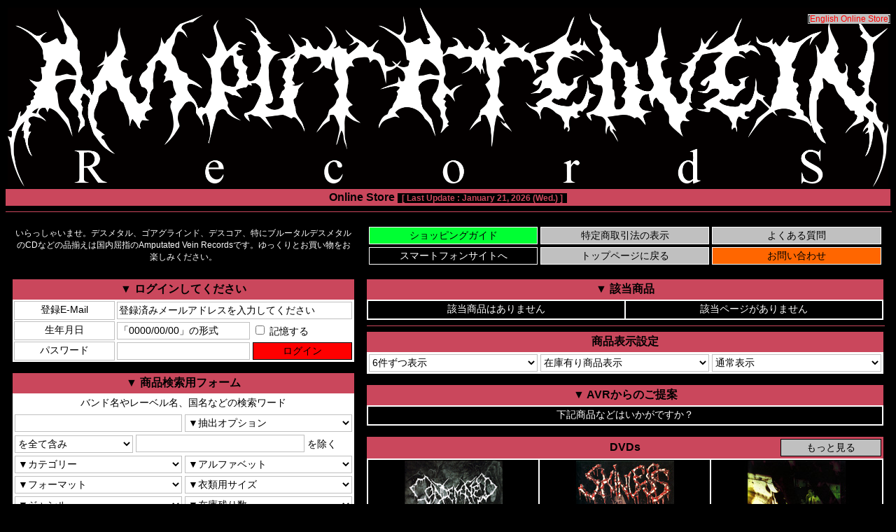

--- FILE ---
content_type: text/html;charset=Shift-JIS
request_url: https://www.amputatedvein.com/shop/cart.cgi?noid=014662
body_size: 6270
content:
<html lang="ja">
<head prefix="og: http://ogp.me/ns# fb: http://ogp.me/ns/fb# product: http://ogp.me/ns/product#">
<STYLE TYPE="text/css">
<!--
a { text-decoration: none ;}
a:hover { color: #ca475c ;}
body {
font-family:sans-serif;
font-weight: 400;
}
input[type="submit"], input[type="reset"], input[type="button"], button{
  cursor: pointer;
}
summary{
  cursor: pointer;
}
.container{
  position: relative;
}
.container p{
  position: absolute;
  top: 0;
  right: 0;
  color: #000000;
  font-size: 12px;
  background: #c0c0c0;
}
-->
</STYLE>
<title>Spire Of Lazarus - Soaked In The Sands (CD) / Amputated Vein Records Online Store - デスメタル デスコア ゴアグラインド 特にブルータルデスメタルのCDなどの品揃えは国内屈指 通販 Death Metal Deathcore Gore Grind</title>
<meta name="keywords" content="デスメタル,ブルデス,メロデス,テクデス,デスコア,ゴアグラ,CD,通販,Djent,Brutal Death Metal,Deathcore,Gore Grind,AVR">
<meta name="description" content="Spire Of Lazarus - Soaked In The Sands (CD) / Amputated Vein Records Online Store - デスメタル デスコア ゴアグラインド 特にブルータルデスメタルのCDなどの品揃えは国内屈指 通販 Death Metal Deathcore Gore Grind">
<meta property="og:title" content="Spire Of Lazarus - Soaked In The Sands (CD)">
<meta property="og:type" content="product">
<meta property="og:description" content="Ex-Dayumメンバー擁するオーストリアのTechnical Deathcore Band「Spire Of Lazarus」の2nd CD。2022年Realityfade Records。">
<meta property="og:url" content="https://www.amputatedvein.com/shop/cart.cgi?noid=014662">
<meta property="og:site_name" content="Amputated Vein Records Online Store">
<meta property="og:image" content="https://www.amputatedvein.com/shop/images/CD09167f.jpg">
<div id="fb-root"></div>
<script async defer crossorigin="anonymous" src="https://connect.facebook.net/ja_JP/sdk.js#xfbml=1&version=v3.3&appId=209023932453591&autoLogAppEvents=1"></script>
<script charset="utf-8" type="text/javascript" src="https://platform.twitter.com/widgets.js"></script>
<script language="JavaScript" src="./js/img.js"></script>
</head>
<body bgcolor="#000000" text="#ffffff" link="#ff0000" vlink="#800080" alink="#0099ff" onMouseover="window.status='' ; return true" onMouseout="window.status='' ; return true ;">
<center>
<div class="container">
<table border="0" width="100%">
<tr>
<form action="https://www.amputatedvein.com/shop/cart.cgi" method="POST" style="margin:0px">
<input type="hidden" name="id" value="AVRSC20260147747">
<input type="hidden" name="stockview" value="0">
<input type="hidden" name="pageView" value="6">
<input type="hidden" name="sortto" value="0">
<td style="text-align:center; width:100%"><input type="image" src="./images/logo_avr.png" border="0" width="100%" name="submit" title="トップページに戻る"><p>[<a href="https://www.amputatedvein.com/shop-e/cart.cgi?noid=014662" target=_blank>English Online Store</a>]</p></td>
</form>
</tr>
</table>
</div>
<table border="0" width="100%" style="background:#ca475c">
<tr>
<th style="background:#ca475c; color:#000000; font-size:16px; text-align:center; width:100%">Online Store <span style="color:#ca475c; background:#000000; font-size:12px">&ensp;[ Last Update : January 21, 2026 (Wed.) ]&ensp;</span></th>
</tr>
</table>
<hr color="#ca475c" noshade size="1" width="100%">
<table border="0" cellpadding="8" width="100%">
<tr>
<td align="center" width="40%" height="50px"><div style="font-size:12px">いらっしゃいませ。デスメタル、ゴアグラインド、デスコア、特にブルータルデスメタルのCDなどの品揃えは国内屈指のAmputated Vein Recordsです。ゆっくりとお買い物をお楽しみください。</div></td>
<td valign="top" align="left" width="60%" height="50px">
<table border="0" width="100%">
<tr>
<form action="https://www.amputatedvein.com/shop/cart.cgi" method="POST" style="margin:0px" target=_blank>
<input type="hidden" name="mode" value="guide">
<input type="hidden" name="id" value="AVRSC20260147747">
<td style="width:33%"><input type="submit" value="ショッピングガイド" style="border-style:solid; border-width:1px; border-color:#ffffff; background:#00ff33; color:#000000; font-size:14px; width:100%; height:25px"></td>
</form>
<form action="https://www.amputatedvein.com/shop/cart.cgi" method="POST" style="margin:0px" target=_blank>
<input type="hidden" name="mode" value="note">
<input type="hidden" name="id" value="AVRSC20260147747">
<td style="width:33%"><input type="submit" value="特定商取引法の表示" style="border-style:solid; border-width:1px; border-color:#ffffff; background:#c0c0c0; color:#000000; font-size:14px; width:100%; height:25px"></td>
</form>
<form action="https://www.amputatedvein.com/shop/cart.cgi" method="POST" style="margin:0px" target=_blank>
<input type="hidden" name="mode" value="faq">
<input type="hidden" name="id" value="AVRSC20260147747">
<td style="width:33%"><input type="submit" value="よくある質問" style="border-style:solid; border-width:1px; border-color:#ffffff; background:#c0c0c0; color:#000000; font-size:14px; width:100%; height:25px"></td>
</form>
</tr>
<tr>
<form action="https://www.amputatedvein.com/shop/cart.cgi" method="POST" style="margin:0px">
<input type="hidden" name="id" value="AVRSC20260147747-SP">
<input type="hidden" name="stockview" value="0">
<input type="hidden" name="pageView" value="6">
<input type="hidden" name="sortto" value="0">
<input type="hidden" name="noid" value="014662">
<td style="width:33%"><input type="submit" value="スマートフォンサイトへ" style="border-style:solid; border-width:1px; border-color:#ffffff; background:#000000; color:#ffffff; font-size:14px; width:100%; height:25px"></td>
</form>
<form action="https://www.amputatedvein.com/shop/cart.cgi" method="POST" style="margin:0px">
<input type="hidden" name="id" value="AVRSC20260147747">
<input type="hidden" name="stockview" value="0">
<input type="hidden" name="pageView" value="6">
<input type="hidden" name="sortto" value="0">
<td style="width:33%"><input type="submit" value="トップページに戻る" style="border-style:solid; border-width:1px; border-color:#ffffff; background:#c0c0c0; color:#000000; font-size:14px; width:100%; height:25px"></td>
</form>
<form action="https://www.amputatedvein.com/shop/cart.cgi" method="POST" style="margin:0px">
<input type="hidden" name="mode" value="contact">
<input type="hidden" name="id" value="AVRSC20260147747">
<input type="hidden" name="stockview" value="0">
<input type="hidden" name="pageView" value="6">
<input type="hidden" name="sortto" value="0">
<input type="hidden" name="noid" value="014662">
<td style="width:33%"><input type="submit" value="お問い合わせ" style="border-style:solid; border-width:1px; border-color:#ffffff; background:#ff6600; color:#000000; font-size:14px; width:100%; height:25px"></td>
</form>
</tr>
</table>
</td>
</tr>
<tr>
<td valign="top" align="right" width="40%">
<table border="0" width="100%" style="background:#ca475c">
<tr>
<th nowrap style="background:#ca475c; color:#000000; font-size:16px; width:100%; height:25px">▼ ログインしてください</th>
</tr>
</table>
<form action="https://www.amputatedvein.com/shop/cart.cgi" method="POST" style="margin:0px">
<input type="hidden" name="mode" value="logon">
<input type="hidden" name="pageView" value="6">
<input type="hidden" name="sortto" value="0">
<input type="hidden" name="noid" value="014662">
<table border="0" width="100%" style="background:#ffffff">
<tr>
<input type="hidden" name="id" value="AVRSC20260147747">
<input type="hidden" name="stockview" value="0">
<input type="hidden" name="remint" value="1">
<td nowrap style="border-style:solid; border-width:1px; border-color:#c0c0c0; background:#ffffff; color:#000000; font-size:14px; text-align:center; width:30%; height:25px">登録E-Mail</td>
<td colspan="2" style="background:#ffffff; color:#000000; font-size:14px; text-align:center; width:70%; height:25px"><input type="text" name="cook_mail" value="登録済みメールアドレスを入力してください" onfocus="if (this.value == defaultValue) this.value = ''; this.style.backgroundColor='#f7c7c6'" onblur="if (!this.value) this.value = defaultValue; this.style.backgroundColor='#ffffff'" style="ime-mode:disabled; border-style:solid; border-width:1px; border-color:#c0c0c0; font-size:14px; width:100%; height:25px"></td>
</tr>
<tr>
<td nowrap style="border-style:solid; border-width:1px; border-color:#c0c0c0; background:#ffffff; color:#000000; font-size:14px; text-align:center; width:30%; height:25px">生年月日</td>
<td style="background:#ffffff; color:#000000; font-size:14px; text-align:center; width:40%; height:25px"><input type="text" name="cook_birth" maxlength="10" value="「0000/00/00」の形式" onfocus="if (this.value == defaultValue) this.value = ''; this.style.backgroundColor='#f7c7c6'" onblur="if (!this.value) this.value = defaultValue; this.style.backgroundColor='#ffffff'" style="ime-mode:disabled; border-style:solid; border-width:1px; border-color:#c0c0c0; font-size:14px; width:100%; height:25px"></td>
<td nowrap style="background:#ffffff; color:#000000; font-size:14px; text-align:left; width:30%; height:25px"><label><input type="checkbox" name="cook_check" value="on"> 記憶する</label></td>
</tr>
<tr>
<td nowrap style="border-style:solid; border-width:1px; border-color:#c0c0c0; background:#ffffff; color:#000000; font-size:14px; text-align:center; width:30%; height:25px">パスワード</td>
<td style="background:#ffffff; color:#000000; font-size:14px; text-align:center; width:40%; height:25px"><input type="password" name="pass" maxlength="16" onfocus="this.style.backgroundColor='#f7c7c6'" onblur="this.style.backgroundColor='#ffffff'" style="ime-mode:disabled; border-style:solid; border-width:1px; border-color:#c0c0c0; font-size:14px; width:100%; height:25px"></td>
<td style="background:#ffffff; color:#000000; font-size:14px; text-align:center; width:30%; height:25px"><input type="submit" value="ログイン" style="border-style:solid; border-width:1px; border-color:#000000; background:#ff0000; color:#000000; font-size:14px; width:100%; height:25px"></td>
</tr>
</table>
</form>
<p></p>
<table border="0" width="100%" style="background:#ca475c">
<tr>
<th nowrap style="background:#ca475c; color:#000000; font-size:16px; width:100%; height:25px">▼ 商品検索用フォーム</th>
</tr>
</table>
<table border="0" width="100%" style="background:#ffffff">
<tr>
<form action="https://www.amputatedvein.com/shop/cart.cgi" method="POST" style="margin:0px">
<input type="hidden" name="id" value="AVRSC20260147747">
<input type="hidden" name="stockview" value="0">
<input type="hidden" name="pageView" value="6">
<input type="hidden" name="sortto" value="0">
<td nowrap colspan="2" style="background:#ffffff; color:#000000; font-size:14px; text-align:center; width:100%; height:25px">バンド名やレーベル名、国名などの検索ワード</td>
</tr>
<tr>
<td style="background:#ffffff; color:#000000; font-size:14px; text-align:center; width:50%; height:25px"><input type="text" name="word" value="" onfocus="this.style.backgroundColor='#f7c7c6'" onblur="this.style.backgroundColor='#ffffff'" style="border-style:solid; border-width:1px; border-color:#c0c0c0; font-size:14px; width:100%; height:25px"></td>
<td style="background:#ffffff; color:#000000; font-size:14px; text-align:center; width:50%; height:25px"><select name="swop" style="border-style:solid; border-width:1px; border-color:#c0c0c0; background:#ffffff; color:#000000; font-size:14px; width:100%; height:25px">
<option value="">▼抽出オプション
<option value="bandname">バンド名から抽出
<option value="albumname">アルバム名から抽出
<option value="description">商品説明から抽出
</select></td>
</tr>
<tr>
<td nowrap colspan="2" style="background:#ffffff; color:#000000; font-size:14px; text-align:left; width:100%; height:25px"><select name="method" style="border-style:solid; border-width:1px; border-color:#c0c0c0; background:#ffffff; color:#000000; font-size:14px; width:35%; height:25px">
<option value="and">を全て含み
<option value="or">のいずれかを含み
</select>
<input type="text" name="exclude" value="" onfocus="this.style.backgroundColor='#f7c7c6'" onblur="this.style.backgroundColor='#ffffff'" style="border-style:solid; border-width:1px; border-color:#c0c0c0; font-size:14px; width:50%; height:25px"> を除く</td>
</tr>
<tr>
<td style="background:#ffffff; color:#000000; font-size:14px; text-align:center; width:50%; height:25px"><select name="cate" style="border-style:solid; border-width:1px; border-color:#c0c0c0; background:#ffffff; color:#000000; font-size:14px; width:100%; height:25px">
<option value="0">▼カテゴリー
<option value="1">AVR / GM Releases
<option value="2">新入荷
<option value="3">再入荷
<option value="4">アウトレット
<option value="5">CDs
<option value="6">MCDs
<option value="7">Vinyls
<option value="8">DVDs
<option value="9">T-Shirts
<option value="10">Long Sleeves
<option value="11">Hooded Sweatshirts
<option value="12">Caps
<option value="13">Others
<option value="14">Rare Items
<option value="15">Event
<option value="16">Free Stuff
<option value="17">Bloodcurdling ENT
</select></td>
<td style="background:#ffffff; color:#000000; font-size:14px; text-align:center; width:50%; height:25px"><select name="alpha" style="border-style:solid; border-width:1px; border-color:#c0c0c0; background:#ffffff; color:#000000; font-size:14px; width:100%; height:25px">
<option value="0">▼アルファベット
<option value="1">0-9
<option value="2">A
<option value="3">B
<option value="4">C
<option value="5">D
<option value="6">E
<option value="7">F
<option value="8">G
<option value="9">H
<option value="10">I
<option value="11">J
<option value="12">K
<option value="13">L
<option value="14">M
<option value="15">N
<option value="16">O
<option value="17">P
<option value="18">Q
<option value="19">R
<option value="20">S
<option value="21">T
<option value="22">U
<option value="23">V
<option value="24">W
<option value="25">X
<option value="26">Y
<option value="27">Z
<option value="28">Split / VA
</select></td>
</tr>
<tr>
<td style="background:#ffffff; color:#000000; font-size:14px; text-align:center; width:50%; height:25px"><select name="format" style="border-style:solid; border-width:1px; border-color:#c0c0c0; background:#ffffff; color:#000000; font-size:14px; width:100%; height:25px">
<option value="0">▼フォーマット
<option value="1">Cap
<option value="2">Cassette
<option value="3">CD
<option value="4">CD-R
<option value="5">DVD
<option value="6">EP Vinyl
<option value="7">Girl Shirt
<option value="8">Hoodie
<option value="9">Long Sleeve
<option value="10">LP Vinyl
<option value="11">MCD
<option value="12">Sticker
<option value="13">T-Shirt
<option value="14">VHS
<option value="15">Zine
<option value="16">Ticket
<option value="17">Button
<option value="18">Merch
<option value="19">Poster
</select></td>
<td style="background:#ffffff; color:#000000; font-size:14px; text-align:center; width:50%; height:25px"><select name="size" style="border-style:solid; border-width:1px; border-color:#c0c0c0; background:#ffffff; color:#000000; font-size:14px; width:100%; height:25px">
<option value="0">▼衣類用サイズ
<option value="1">X-Small
<option value="2">Small
<option value="3">Medium
<option value="4">Large
<option value="5">X-Large
<option value="6">XX-Large
<option value="7">3X-Large
</select></td>
</tr>
<tr>
<td style="background:#ffffff; color:#000000; font-size:14px; text-align:center; width:50%; height:25px"><select name="genre" style="border-style:solid; border-width:1px; border-color:#c0c0c0; background:#ffffff; color:#000000; font-size:14px; width:100%; height:25px">
<option value="0">▼ジャンル
<option value="1">ブルータルデス
<option value="2">スラミングデス
<option value="3">テクニカルデス
<option value="4">メロディックデス
<option value="5">オールドスクールデス
<option value="6">その他デスメタル
<option value="7">デスグラインド
<option value="8">ゴアグラインド
<option value="9">グラインドコア
<option value="10">デスコア
<option value="11">ブラックメタル
<option value="12">その他のジャンル
</select></td>
<td style="background:#ffffff; color:#000000; font-size:14px; text-align:center; width:50%; height:25px"><select name="stocksel" style="border-style:solid; border-width:1px; border-color:#c0c0c0; background:#ffffff; color:#000000; font-size:14px; width:100%; height:25px">
<option value="0">▼在庫残り数
<option value="1">在庫残り 1
<option value="2">在庫残り 2
<option value="3">在庫残り 3
<option value="4">在庫残り 4
<option value="5">在庫残り 5
<option value="6">在庫残り 6 以上
</select></td>
</tr>
<tr>
<td colspan="2" style="background:#ffffff; color:#000000; font-size:14px; text-align:right; width:100%; height:25px"><input type="submit" value="商品検索" style="border-style:solid; border-width:1px; border-color:#000000; background:#c0c0c0; color:#000000; font-size:14px; width:33%; height:25px"></td>
</form>
</tr>
</table>
<p></p>
<table border="0" width="100%" style="background:#ca475c">
<tr>
<th nowrap style="background:#ca475c; color:#000000; font-size:16px; width:100%; height:25px">▼ カテゴリー商品選択</th>
</tr>
</table>
<table border="0" width="100%" style="background:#ffffff">
<tr>
<td nowrap style="background:#c0c0c0; color:#000000; font-size:14px; text-align:center; width:25%; height:25px">内容閲覧</td>
<td nowrap style="background:#c0c0c0; color:#000000; font-size:14px; text-align:center; width:50%; height:25px">カテゴリー</td>
<td nowrap style="background:#c0c0c0; color:#000000; font-size:14px; text-align:center; width:25%; height:25px">商品数</td>
</tr>
<tr>
<form action="https://www.amputatedvein.com/shop/cart.cgi" method="POST" style="margin:0px">
<input type="hidden" name="id" value="AVRSC20260147747">
<input type="hidden" name="stockview" value="0">
<input type="hidden" name="pageView" value="6">
<input type="hidden" name="sortto" value="0">
<input type="hidden" name="viewc" value="1">
<td style="background:#ffffff; color:#000000; font-size:14px; text-align:center; width:25%; height:25px"><input type="submit" value="ENTER" style="border-style:solid; border-width:1px; border-color:#000000; background:#c0c0c0; color:#000000; font-size:14px; width:100%; height:25px"></td>
</form>
<th nowrap style="border-style:solid; border-width:1px; border-color:#c0c0c0; background:#ffffff; color:#000000; font-size:14px; text-align:center; width:50%; height:25px">AVR / GM Releases</th>
<td style="border-style:solid; border-width:1px; border-color:#c0c0c0; background:#ffffff; color:#000000; font-size:14px; text-align:center; width:25%; height:25px">518</td>
</tr>
<tr>
<form action="https://www.amputatedvein.com/shop/cart.cgi" method="POST" style="margin:0px">
<input type="hidden" name="id" value="AVRSC20260147747">
<input type="hidden" name="stockview" value="0">
<input type="hidden" name="pageView" value="6">
<input type="hidden" name="sortto" value="0">
<input type="hidden" name="viewc" value="2">
<td style="background:#ffffff; color:#000000; font-size:14px; text-align:center; width:25%; height:25px"><input type="submit" value="ENTER" style="border-style:solid; border-width:1px; border-color:#000000; background:#c0c0c0; color:#000000; font-size:14px; width:100%; height:25px"></td>
</form>
<th nowrap style="border-style:solid; border-width:1px; border-color:#c0c0c0; background:#ffffff; color:#000000; font-size:14px; text-align:center; width:50%; height:25px">新入荷</th>
<td style="border-style:solid; border-width:1px; border-color:#c0c0c0; background:#ffffff; color:#000000; font-size:14px; text-align:center; width:25%; height:25px">118</td>
</tr>
<tr>
<form action="https://www.amputatedvein.com/shop/cart.cgi" method="POST" style="margin:0px">
<input type="hidden" name="id" value="AVRSC20260147747">
<input type="hidden" name="stockview" value="0">
<input type="hidden" name="pageView" value="6">
<input type="hidden" name="sortto" value="0">
<input type="hidden" name="viewc" value="3">
<td style="background:#ffffff; color:#000000; font-size:14px; text-align:center; width:25%; height:25px"><input type="submit" value="ENTER" style="border-style:solid; border-width:1px; border-color:#000000; background:#c0c0c0; color:#000000; font-size:14px; width:100%; height:25px"></td>
</form>
<th nowrap style="border-style:solid; border-width:1px; border-color:#c0c0c0; background:#ffffff; color:#000000; font-size:14px; text-align:center; width:50%; height:25px">再入荷</th>
<td style="border-style:solid; border-width:1px; border-color:#c0c0c0; background:#ffffff; color:#000000; font-size:14px; text-align:center; width:25%; height:25px">102</td>
</tr>
<tr>
<form action="https://www.amputatedvein.com/shop/cart.cgi" method="POST" style="margin:0px">
<input type="hidden" name="id" value="AVRSC20260147747">
<input type="hidden" name="stockview" value="0">
<input type="hidden" name="pageView" value="6">
<input type="hidden" name="sortto" value="0">
<input type="hidden" name="viewc" value="4">
<td style="background:#ffffff; color:#000000; font-size:14px; text-align:center; width:25%; height:25px"><input type="submit" value="ENTER" style="border-style:solid; border-width:1px; border-color:#000000; background:#c0c0c0; color:#000000; font-size:14px; width:100%; height:25px"></td>
</form>
<th nowrap style="border-style:solid; border-width:1px; border-color:#c0c0c0; background:#ffffff; color:#000000; font-size:14px; text-align:center; width:50%; height:25px">アウトレット</th>
<td style="border-style:solid; border-width:1px; border-color:#c0c0c0; background:#ffffff; color:#000000; font-size:14px; text-align:center; width:25%; height:25px">1</td>
</tr>
<tr>
<form action="https://www.amputatedvein.com/shop/cart.cgi" method="POST" style="margin:0px">
<input type="hidden" name="id" value="AVRSC20260147747">
<input type="hidden" name="stockview" value="0">
<input type="hidden" name="pageView" value="6">
<input type="hidden" name="sortto" value="0">
<input type="hidden" name="viewc" value="5">
<td style="background:#ffffff; color:#000000; font-size:14px; text-align:center; width:25%; height:25px"><input type="submit" value="ENTER" style="border-style:solid; border-width:1px; border-color:#000000; background:#c0c0c0; color:#000000; font-size:14px; width:100%; height:25px"></td>
</form>
<th nowrap style="border-style:solid; border-width:1px; border-color:#c0c0c0; background:#ffffff; color:#000000; font-size:14px; text-align:center; width:50%; height:25px">CDs</th>
<td style="border-style:solid; border-width:1px; border-color:#c0c0c0; background:#ffffff; color:#000000; font-size:14px; text-align:center; width:25%; height:25px">8136</td>
</tr>
<tr>
<form action="https://www.amputatedvein.com/shop/cart.cgi" method="POST" style="margin:0px">
<input type="hidden" name="id" value="AVRSC20260147747">
<input type="hidden" name="stockview" value="0">
<input type="hidden" name="pageView" value="6">
<input type="hidden" name="sortto" value="0">
<input type="hidden" name="viewc" value="6">
<td style="background:#ffffff; color:#000000; font-size:14px; text-align:center; width:25%; height:25px"><input type="submit" value="ENTER" style="border-style:solid; border-width:1px; border-color:#000000; background:#c0c0c0; color:#000000; font-size:14px; width:100%; height:25px"></td>
</form>
<th nowrap style="border-style:solid; border-width:1px; border-color:#c0c0c0; background:#ffffff; color:#000000; font-size:14px; text-align:center; width:50%; height:25px">MCDs</th>
<td style="border-style:solid; border-width:1px; border-color:#c0c0c0; background:#ffffff; color:#000000; font-size:14px; text-align:center; width:25%; height:25px">1832</td>
</tr>
<tr>
<form action="https://www.amputatedvein.com/shop/cart.cgi" method="POST" style="margin:0px">
<input type="hidden" name="id" value="AVRSC20260147747">
<input type="hidden" name="stockview" value="0">
<input type="hidden" name="pageView" value="6">
<input type="hidden" name="sortto" value="0">
<input type="hidden" name="viewc" value="7">
<td style="background:#ffffff; color:#000000; font-size:14px; text-align:center; width:25%; height:25px"><input type="submit" value="ENTER" style="border-style:solid; border-width:1px; border-color:#000000; background:#c0c0c0; color:#000000; font-size:14px; width:100%; height:25px"></td>
</form>
<th nowrap style="border-style:solid; border-width:1px; border-color:#c0c0c0; background:#ffffff; color:#000000; font-size:14px; text-align:center; width:50%; height:25px">Vinyls</th>
<td style="border-style:solid; border-width:1px; border-color:#c0c0c0; background:#ffffff; color:#000000; font-size:14px; text-align:center; width:25%; height:25px">53</td>
</tr>
<tr>
<form action="https://www.amputatedvein.com/shop/cart.cgi" method="POST" style="margin:0px">
<input type="hidden" name="id" value="AVRSC20260147747">
<input type="hidden" name="stockview" value="0">
<input type="hidden" name="pageView" value="6">
<input type="hidden" name="sortto" value="0">
<input type="hidden" name="viewc" value="8">
<td style="background:#ffffff; color:#000000; font-size:14px; text-align:center; width:25%; height:25px"><input type="submit" value="ENTER" style="border-style:solid; border-width:1px; border-color:#000000; background:#c0c0c0; color:#000000; font-size:14px; width:100%; height:25px"></td>
</form>
<th nowrap style="border-style:solid; border-width:1px; border-color:#c0c0c0; background:#ffffff; color:#000000; font-size:14px; text-align:center; width:50%; height:25px">DVDs</th>
<td style="border-style:solid; border-width:1px; border-color:#c0c0c0; background:#ffffff; color:#000000; font-size:14px; text-align:center; width:25%; height:25px">37</td>
</tr>
<tr>
<form action="https://www.amputatedvein.com/shop/cart.cgi" method="POST" style="margin:0px">
<input type="hidden" name="id" value="AVRSC20260147747">
<input type="hidden" name="stockview" value="0">
<input type="hidden" name="pageView" value="6">
<input type="hidden" name="sortto" value="0">
<input type="hidden" name="viewc" value="9">
<td style="background:#ffffff; color:#000000; font-size:14px; text-align:center; width:25%; height:25px"><input type="submit" value="ENTER" style="border-style:solid; border-width:1px; border-color:#000000; background:#c0c0c0; color:#000000; font-size:14px; width:100%; height:25px"></td>
</form>
<th nowrap style="border-style:solid; border-width:1px; border-color:#c0c0c0; background:#ffffff; color:#000000; font-size:14px; text-align:center; width:50%; height:25px">T-Shirts</th>
<td style="border-style:solid; border-width:1px; border-color:#c0c0c0; background:#ffffff; color:#000000; font-size:14px; text-align:center; width:25%; height:25px">74</td>
</tr>
<tr>
<form action="https://www.amputatedvein.com/shop/cart.cgi" method="POST" style="margin:0px">
<input type="hidden" name="id" value="AVRSC20260147747">
<input type="hidden" name="stockview" value="0">
<input type="hidden" name="pageView" value="6">
<input type="hidden" name="sortto" value="0">
<input type="hidden" name="viewc" value="10">
<td style="background:#ffffff; color:#000000; font-size:14px; text-align:center; width:25%; height:25px"><input type="submit" value="ENTER" style="border-style:solid; border-width:1px; border-color:#000000; background:#c0c0c0; color:#000000; font-size:14px; width:100%; height:25px"></td>
</form>
<th nowrap style="border-style:solid; border-width:1px; border-color:#c0c0c0; background:#ffffff; color:#000000; font-size:14px; text-align:center; width:50%; height:25px">Long Sleeves</th>
<td style="border-style:solid; border-width:1px; border-color:#c0c0c0; background:#ffffff; color:#000000; font-size:14px; text-align:center; width:25%; height:25px">17</td>
</tr>
<tr>
<form action="https://www.amputatedvein.com/shop/cart.cgi" method="POST" style="margin:0px">
<input type="hidden" name="id" value="AVRSC20260147747">
<input type="hidden" name="stockview" value="0">
<input type="hidden" name="pageView" value="6">
<input type="hidden" name="sortto" value="0">
<input type="hidden" name="viewc" value="11">
<td style="background:#ffffff; color:#000000; font-size:14px; text-align:center; width:25%; height:25px"><input type="submit" value="ENTER" style="border-style:solid; border-width:1px; border-color:#000000; background:#c0c0c0; color:#000000; font-size:14px; width:100%; height:25px"></td>
</form>
<th nowrap style="border-style:solid; border-width:1px; border-color:#c0c0c0; background:#ffffff; color:#000000; font-size:14px; text-align:center; width:50%; height:25px">Hooded Sweatshirts</th>
<td style="border-style:solid; border-width:1px; border-color:#c0c0c0; background:#ffffff; color:#000000; font-size:14px; text-align:center; width:25%; height:25px">2</td>
</tr>
<tr>
<form action="https://www.amputatedvein.com/shop/cart.cgi" method="POST" style="margin:0px">
<input type="hidden" name="id" value="AVRSC20260147747">
<input type="hidden" name="stockview" value="0">
<input type="hidden" name="pageView" value="6">
<input type="hidden" name="sortto" value="0">
<input type="hidden" name="viewc" value="12">
<td style="background:#ffffff; color:#000000; font-size:14px; text-align:center; width:25%; height:25px"><input type="submit" value="ENTER" style="border-style:solid; border-width:1px; border-color:#000000; background:#c0c0c0; color:#000000; font-size:14px; width:100%; height:25px"></td>
</form>
<th nowrap style="border-style:solid; border-width:1px; border-color:#c0c0c0; background:#ffffff; color:#000000; font-size:14px; text-align:center; width:50%; height:25px">Caps</th>
<td style="border-style:solid; border-width:1px; border-color:#c0c0c0; background:#ffffff; color:#000000; font-size:14px; text-align:center; width:25%; height:25px">39</td>
</tr>
<tr>
<form action="https://www.amputatedvein.com/shop/cart.cgi" method="POST" style="margin:0px">
<input type="hidden" name="id" value="AVRSC20260147747">
<input type="hidden" name="stockview" value="0">
<input type="hidden" name="pageView" value="6">
<input type="hidden" name="sortto" value="0">
<input type="hidden" name="viewc" value="13">
<td style="background:#ffffff; color:#000000; font-size:14px; text-align:center; width:25%; height:25px"><input type="submit" value="ENTER" style="border-style:solid; border-width:1px; border-color:#000000; background:#c0c0c0; color:#000000; font-size:14px; width:100%; height:25px"></td>
</form>
<th nowrap style="border-style:solid; border-width:1px; border-color:#c0c0c0; background:#ffffff; color:#000000; font-size:14px; text-align:center; width:50%; height:25px">Others</th>
<td style="border-style:solid; border-width:1px; border-color:#c0c0c0; background:#ffffff; color:#000000; font-size:14px; text-align:center; width:25%; height:25px">83</td>
</tr>
<tr>
<form action="https://www.amputatedvein.com/shop/cart.cgi" method="POST" style="margin:0px">
<input type="hidden" name="id" value="AVRSC20260147747">
<input type="hidden" name="stockview" value="0">
<input type="hidden" name="pageView" value="6">
<input type="hidden" name="sortto" value="0">
<input type="hidden" name="viewc" value="14">
<td style="background:#ffffff; color:#000000; font-size:14px; text-align:center; width:25%; height:25px"><input type="submit" value="ENTER" style="border-style:solid; border-width:1px; border-color:#000000; background:#c0c0c0; color:#000000; font-size:14px; width:100%; height:25px"></td>
</form>
<th nowrap style="border-style:solid; border-width:1px; border-color:#c0c0c0; background:#ffffff; color:#000000; font-size:14px; text-align:center; width:50%; height:25px">Rare Items</th>
<td style="border-style:solid; border-width:1px; border-color:#c0c0c0; background:#ffffff; color:#000000; font-size:14px; text-align:center; width:25%; height:25px">105</td>
</tr>
<tr>
<form action="https://www.amputatedvein.com/shop/cart.cgi" method="POST" style="margin:0px">
<input type="hidden" name="id" value="AVRSC20260147747">
<input type="hidden" name="stockview" value="0">
<input type="hidden" name="pageView" value="6">
<input type="hidden" name="sortto" value="0">
<input type="hidden" name="viewc" value="15">
<td style="background:#ffffff; color:#000000; font-size:14px; text-align:center; width:25%; height:25px"><input type="submit" value="ENTER" style="border-style:solid; border-width:1px; border-color:#000000; background:#c0c0c0; color:#000000; font-size:14px; width:100%; height:25px"></td>
</form>
<th nowrap style="border-style:solid; border-width:1px; border-color:#c0c0c0; background:#ffffff; color:#000000; font-size:14px; text-align:center; width:50%; height:25px">Event</th>
<td style="border-style:solid; border-width:1px; border-color:#c0c0c0; background:#ffffff; color:#000000; font-size:14px; text-align:center; width:25%; height:25px">56</td>
</tr>
<tr>
<form action="https://www.amputatedvein.com/shop/cart.cgi" method="POST" style="margin:0px">
<input type="hidden" name="id" value="AVRSC20260147747">
<input type="hidden" name="stockview" value="0">
<input type="hidden" name="pageView" value="6">
<input type="hidden" name="sortto" value="0">
<input type="hidden" name="viewc" value="16">
<td style="background:#ffffff; color:#000000; font-size:14px; text-align:center; width:25%; height:25px"><input type="submit" value="ENTER" style="border-style:solid; border-width:1px; border-color:#000000; background:#c0c0c0; color:#000000; font-size:14px; width:100%; height:25px"></td>
</form>
<th nowrap style="border-style:solid; border-width:1px; border-color:#c0c0c0; background:#ffffff; color:#000000; font-size:14px; text-align:center; width:50%; height:25px">Free Stuff</th>
<td style="border-style:solid; border-width:1px; border-color:#c0c0c0; background:#ffffff; color:#000000; font-size:14px; text-align:center; width:25%; height:25px">27</td>
</tr>
<tr>
<form action="https://www.amputatedvein.com/shop/cart.cgi" method="POST" style="margin:0px">
<input type="hidden" name="id" value="AVRSC20260147747">
<input type="hidden" name="stockview" value="0">
<input type="hidden" name="pageView" value="6">
<input type="hidden" name="sortto" value="0">
<input type="hidden" name="viewc" value="17">
<td style="background:#ffffff; color:#000000; font-size:14px; text-align:center; width:25%; height:25px"><input type="submit" value="ENTER" style="border-style:solid; border-width:1px; border-color:#000000; background:#c0c0c0; color:#000000; font-size:14px; width:100%; height:25px"></td>
</form>
<th nowrap style="border-style:solid; border-width:1px; border-color:#c0c0c0; background:#ffffff; color:#000000; font-size:14px; text-align:center; width:50%; height:25px">Bloodcurdling ENT</th>
<td style="border-style:solid; border-width:1px; border-color:#c0c0c0; background:#ffffff; color:#000000; font-size:14px; text-align:center; width:25%; height:25px">97</td>
</tr>
</table>
<p></p>
</td>
<td valign="top" align="left">
<table border="0" width="100%" style="background:#ca475c">
<tr>
<th style="background:#ca475c; color:#000000; font-size:16px; width:100%; height:25px">▼ 該当商品</th>
</tr>
</table>
<table border="0" width="100%" style="background:#ffffff">
<tr>
<td style="background:#000000; color:#ffffff; font-size:14px; text-align:center; width:50%; height:25px">該当商品はありません</td>
<td style="background:#000000; color:#ffffff; font-size:14px; text-align:center; width:50%; height:25px">該当ページがありません</td>
</tr>
</table>
<hr color="#ca475c" noshade size="1" width="100%">
<table border="0" width="100%" style="background:#ca475c">
<tr>
<th nowrap style="background:#ca475c; color:#000000; font-size:16px; width:100%; height:25px">商品表示設定</th>
</tr>
</table>
<table border="0" width="100%" style="background:#ffffff">
<tr>
<form action="https://www.amputatedvein.com/shop/cart.cgi" method="POST" style="margin:0px">
<input type="hidden" name="id" value="AVRSC20260147747">
<input type="hidden" name="stockview" value="0">
<input type="hidden" name="sortto" value="0">
<input type="hidden" name="noid" value="014662">
<td style="background:#ffffff; color:#000000; font-size:12px; text-align:center; width:33%; height:25px"><select name="pageView" onchange="submit(this.form)" style="border-style:solid; border-width:1px; border-color:#c0c0c0; background:#ffffff; color:#000000; font-size:14px; width:100%; height:25px" title="1ページあたりの表示件数の変更ができます" >
<option value="">▼表示件数の変更
<option value="6" selected>6件ずつ表示
<option value="15">15件ずつ表示
<option value="30">30件ずつ表示
<option value="60">60件ずつ表示
<option value="90">90件ずつ表示
<option value="120">120件ずつ表示
</select></td>
</form>
<form action="https://www.amputatedvein.com/shop/cart.cgi" method="POST" style="margin:0px">
<input type="hidden" name="id" value="AVRSC20260147747">
<input type="hidden" name="pageView" value="6">
<input type="hidden" name="sortto" value="0">
<input type="hidden" name="noid" value="014662">
<td style="background:#ffffff; color:#000000; font-size:12px; text-align:center; width:33%; height:25px"><select name="stockview" onchange="submit(this.form)" style="border-style:solid; border-width:1px; border-color:#c0c0c0; background:#ffffff; color:#000000; font-size:14px; width:100%; height:25px" title="在庫の有無で商品表示の変更ができます">
<option value="">▼商品表示の変更
<option value="0" selected>在庫有り商品表示
<option value="1">全商品表示
<option value="2">売り切れ商品表示
</select></td>
</form>
<form action="https://www.amputatedvein.com/shop/cart.cgi" method="POST" style="margin:0px">
<input type="hidden" name="id" value="AVRSC20260147747">
<input type="hidden" name="stockview" value="0">
<input type="hidden" name="pageView" value="6">
<input type="hidden" name="noid" value="014662">
<td style="background:#ffffff; color:#000000; font-size:12px; text-align:center; width:33%; height:25px"><select name="sortto" onchange="submit(this.form)" style="border-style:solid; border-width:1px; border-color:#c0c0c0; background:#ffffff; color:#000000; font-size:14px; width:100%; height:25px" title="商品名等で表示の並べ替えができます">
<option value="">▼表示の並べ替え
<option value="0" selected>通常表示
<option value="1">登録の新しい順に表示
<option value="2">登録の古い順に表示
<option value="3">昇順（0～Z）に表示
<option value="4">降順（Z～0）に表示
<option value="5">価格が安い順に表示
<option value="6">価格が高い順に表示
</select></td>
</form>
</tr>
</table>
<p></p>
<table border="0" width="100%" style="background:#ca475c">
<tr>
<th style="background:#ca475c; color:#000000; font-size:16px; width:100%; height:25px">▼ AVRからのご提案</th>
</tr>
</table>
<table border="0" width="100%" style="background:#ffffff">
<tr>
<td style="background:#000000; color:#ffffff; font-size:14px; text-align:center; width:100%; height:25px">下記商品などはいかがですか？</td>
</tr>
</table>
<p></p>
<table border="0" width="100%" style="background:#ca475c">
<tr>
<td style="background:#ca475c; color:#000000; font-size:16px; width:20%; height:25px"></td>
<th style="background:#ca475c; color:#000000; font-size:16px; width:60%; height:25px">DVDs</th>
<form action="https://www.amputatedvein.com/shop/cart.cgi" method="POST" style="margin:0px">
<input type="hidden" name="id" value="AVRSC20260147747">
<input type="hidden" name="stockview" value="0">
<input type="hidden" name="pageView" value="6">
<input type="hidden" name="sortto" value="0">
<input type="hidden" name="viewc" value="8">
<td style="background:#ca475c; color:#000000; font-size:14px; text-align:center; width:20%; height:25px"><input type="submit" value="もっと見る" style="border-style:solid; border-width:1px; border-color:#000000; background:#c0c0c0; color:#000000; font-size:14px; width:100%; height:25px"></td>
</form>
</tr>
</table>
<table border="0" width="100%" style="background:#ffffff">
<tr>
<form action="https://www.amputatedvein.com/shop/cart.cgi" method="POST" style="margin:0px">
<input type="hidden" name="id" value="AVRSC20260147747">
<input type="hidden" name="stockview" value="0">
<input type="hidden" name="method" value="and">
<input type="hidden" name="viewflag" value="1">
<input type="hidden" name="pageView" value="6">
<input type="hidden" name="sortto" value="0">
<input type="hidden" name="noid" value="009190">
<td style="background:#000000; color:#ffffff; font-size:12px; text-align:center; vertical-align:top; width:33%"><input type="image" src="./images/DVD042f.jpg" onmouseover="this.src='./images/DVD042b.jpg'" onmouseout="this.src='./images/DVD042f.jpg'" border="0" name="submit" title="Cephalotripsyのメンバーも含むアメリカはカリフォルニアのBrutal Death Metal Band「Condemned」のDVD。NTSC仕様。リージョンフリー。中国でのライブ等収録。2015年Brutal Reign Productions。">
<div style="background:#ca475c; color:#000000; font-size:12px; text-align:center; width:100%">Condemned (USA)</div>
<div style="background:#c0c0c0; color:#000000; font-size:12px; text-align:center; width:100%"><font color="#000000">Devil Feast</font></div>
<div style="background:#000000; color:#ffffff; font-size:12px; text-align:center; width:100%">DVD</div>
<div style="background:#000000; color:#ffffff; font-size:12px; text-align:center; width:100%">2,800円（税込3,080円）<br></div>
</td>
</form>
<form action="https://www.amputatedvein.com/shop/cart.cgi" method="POST" style="margin:0px">
<input type="hidden" name="id" value="AVRSC20260147747">
<input type="hidden" name="stockview" value="0">
<input type="hidden" name="method" value="and">
<input type="hidden" name="viewflag" value="1">
<input type="hidden" name="pageView" value="6">
<input type="hidden" name="sortto" value="0">
<input type="hidden" name="noid" value="005762">
<td style="background:#000000; color:#ffffff; font-size:12px; text-align:center; vertical-align:top; width:33%"><input type="image" src="./images/DVD033f.jpg" onmouseover="this.src='./images/DVD033b.jpg'" onmouseout="this.src='./images/DVD033f.jpg'" border="0" name="submit" title="アメリカはニューヨークのBrutal Death Metal Band「Skinless」の2000年にVHSでリリースされたものにボーナスフッテージ（Beast Feast 2001 Japanから2曲、Fuck The Commerce 2000から1曲、Fury Fest France 2004から1曲、コロラドはデンバーでのおふざけオフショット）を追加してDVD化。NTSCL仕様。リージョンフリー。2011年MWA Records。">
<div style="background:#ca475c; color:#000000; font-size:12px; text-align:center; width:100%">Skinless</div>
<div style="background:#c0c0c0; color:#000000; font-size:12px; text-align:center; width:100%"><font color="#000000">Buzzed And Brutal</font></div>
<div style="background:#000000; color:#ffffff; font-size:12px; text-align:center; width:100%">DVD</div>
<div style="background:#000000; color:#ffffff; font-size:12px; text-align:center; width:100%">2,700円（税込2,970円）<br></div>
</td>
</form>
<form action="https://www.amputatedvein.com/shop/cart.cgi" method="POST" style="margin:0px">
<input type="hidden" name="id" value="AVRSC20260147747">
<input type="hidden" name="stockview" value="0">
<input type="hidden" name="method" value="and">
<input type="hidden" name="viewflag" value="1">
<input type="hidden" name="pageView" value="6">
<input type="hidden" name="sortto" value="0">
<input type="hidden" name="noid" value="003348">
<td style="background:#000000; color:#ffffff; font-size:12px; text-align:center; vertical-align:top; width:33%"><input type="image" src="./images/DVD017f.jpg" onmouseover="this.src='./images/DVD017b.jpg'" onmouseout="this.src='./images/DVD017f.jpg'" border="0" name="submit" title="オーストリアのGrind Band「Fuck... I'm Dead」のLive DVD + CD。2003年No Escape Records。">
<div style="background:#ca475c; color:#000000; font-size:12px; text-align:center; width:100%">Fuck... I'm Dead</div>
<div style="background:#c0c0c0; color:#000000; font-size:12px; text-align:center; width:100%" title="Gore Grind Thrash Attack Live"><font color="#000000">Gore Grind Thrash Atta ...</font></div>
<div style="background:#000000; color:#ffffff; font-size:12px; text-align:center; width:100%">DVD</div>
<div style="background:#000000; color:#ffffff; font-size:12px; text-align:center; width:100%">2,500円（税込2,750円）<br>［在庫残り <font color="#ff0000"><b>2</b></font>］</div>
</td>
</form>
</tr>
</table>
<p></p>
<table border="0" width="100%" style="background:#ca475c">
<tr>
<td style="background:#ca475c; color:#000000; font-size:16px; width:20%; height:25px"></td>
<th style="background:#ca475c; color:#000000; font-size:16px; width:60%; height:25px">MCDs</th>
<form action="https://www.amputatedvein.com/shop/cart.cgi" method="POST" style="margin:0px">
<input type="hidden" name="id" value="AVRSC20260147747">
<input type="hidden" name="stockview" value="0">
<input type="hidden" name="pageView" value="6">
<input type="hidden" name="sortto" value="0">
<input type="hidden" name="viewc" value="6">
<td style="background:#ca475c; color:#000000; font-size:14px; text-align:center; width:20%; height:25px"><input type="submit" value="もっと見る" style="border-style:solid; border-width:1px; border-color:#000000; background:#c0c0c0; color:#000000; font-size:14px; width:100%; height:25px"></td>
</form>
</tr>
</table>
<table border="0" width="100%" style="background:#ffffff">
<tr>
<form action="https://www.amputatedvein.com/shop/cart.cgi" method="POST" style="margin:0px">
<input type="hidden" name="id" value="AVRSC20260147747">
<input type="hidden" name="stockview" value="0">
<input type="hidden" name="method" value="and">
<input type="hidden" name="viewflag" value="1">
<input type="hidden" name="pageView" value="6">
<input type="hidden" name="sortto" value="0">
<input type="hidden" name="noid" value="016026">
<td style="background:#000000; color:#ffffff; font-size:12px; text-align:center; vertical-align:top; width:33%"><input type="image" src="./images/MCD2302f.jpg" onmouseover="this.src='./images/MCD2302b.jpg'" onmouseout="this.src='./images/MCD2302f.jpg'" border="0" name="submit" title="アメリカはコロラドのBrutal Death Grind Band「Vermin Womb」のMCD。デジパック仕様。2023年Bones Brigade Records。">
<div style="background:#ca475c; color:#000000; font-size:12px; text-align:center; width:100%">Vermin Womb</div>
<div style="background:#c0c0c0; color:#000000; font-size:12px; text-align:center; width:100%"><font color="#000000">Permanence DIGI-PACK</font></div>
<div style="background:#000000; color:#ffffff; font-size:12px; text-align:center; width:100%">MCD</div>
<div style="background:#000000; color:#ffffff; font-size:12px; text-align:center; width:100%">2,000円（税込2,200円）<br></div>
</td>
</form>
<form action="https://www.amputatedvein.com/shop/cart.cgi" method="POST" style="margin:0px">
<input type="hidden" name="id" value="AVRSC20260147747">
<input type="hidden" name="stockview" value="0">
<input type="hidden" name="method" value="and">
<input type="hidden" name="viewflag" value="1">
<input type="hidden" name="pageView" value="6">
<input type="hidden" name="sortto" value="0">
<input type="hidden" name="noid" value="010356">
<td style="background:#000000; color:#ffffff; font-size:12px; text-align:center; vertical-align:top; width:33%"><input type="image" src="./images/MCD1172f.jpg" onmouseover="this.src='./images/MCD1172b.jpg'" onmouseout="this.src='./images/MCD1172f.jpg'" border="0" name="submit" title="アメリカはバージニアのSlamming Brutal Death Metal Band「Psychotic Defilement」のMCD。2016年Self Released。">
<div style="background:#ca475c; color:#000000; font-size:12px; text-align:center; width:100%">Psychotic Defilement</div>
<div style="background:#c0c0c0; color:#000000; font-size:12px; text-align:center; width:100%"><font color="#000000">Psychotic Slam Brigade</font></div>
<div style="background:#000000; color:#ffffff; font-size:12px; text-align:center; width:100%">MCD</div>
<div style="background:#000000; color:#ffffff; font-size:12px; text-align:center; width:100%">2,000円（税込2,200円）<br></div>
</td>
</form>
<form action="https://www.amputatedvein.com/shop/cart.cgi" method="POST" style="margin:0px">
<input type="hidden" name="id" value="AVRSC20260147747">
<input type="hidden" name="stockview" value="0">
<input type="hidden" name="method" value="and">
<input type="hidden" name="viewflag" value="1">
<input type="hidden" name="pageView" value="6">
<input type="hidden" name="sortto" value="0">
<input type="hidden" name="noid" value="001758">
<td style="background:#000000; color:#ffffff; font-size:12px; text-align:center; vertical-align:top; width:33%"><input type="image" src="./images/MCD0153f.jpg" onmouseover="this.src='./images/MCD0153b.jpg'" onmouseout="this.src='./images/MCD0153f.jpg'" border="0" name="submit" title="アメリカはペンシルバニアのGrindcore Band「Bodies In The Gears Of The Apparatus」のMCD。2004年The Spew Records。">
<div style="background:#ca475c; color:#000000; font-size:12px; text-align:center; width:100%" title="Bodies In The Gears Of The Apparatus">Bodies In The Gears  ...</div>
<div style="background:#c0c0c0; color:#000000; font-size:12px; text-align:center; width:100%"><font color="#000000">S/T</font></div>
<div style="background:#000000; color:#ffffff; font-size:12px; text-align:center; width:100%">MCD</div>
<div style="background:#000000; color:#ffffff; font-size:12px; text-align:center; width:100%">1,700円（税込1,870円）<br></div>
</td>
</form>
</tr>
</table>
<p></p>
<table border="0" width="100%" style="background:#ca475c">
<tr>
<td style="background:#ca475c; color:#000000; font-size:16px; width:20%; height:25px"></td>
<th style="background:#ca475c; color:#000000; font-size:16px; width:60%; height:25px">CDs</th>
<form action="https://www.amputatedvein.com/shop/cart.cgi" method="POST" style="margin:0px">
<input type="hidden" name="id" value="AVRSC20260147747">
<input type="hidden" name="stockview" value="0">
<input type="hidden" name="pageView" value="6">
<input type="hidden" name="sortto" value="0">
<input type="hidden" name="viewc" value="5">
<td style="background:#ca475c; color:#000000; font-size:14px; text-align:center; width:20%; height:25px"><input type="submit" value="もっと見る" style="border-style:solid; border-width:1px; border-color:#000000; background:#c0c0c0; color:#000000; font-size:14px; width:100%; height:25px"></td>
</form>
</tr>
</table>
<table border="0" width="100%" style="background:#ffffff">
<tr>
<form action="https://www.amputatedvein.com/shop/cart.cgi" method="POST" style="margin:0px">
<input type="hidden" name="id" value="AVRSC20260147747">
<input type="hidden" name="stockview" value="0">
<input type="hidden" name="method" value="and">
<input type="hidden" name="viewflag" value="1">
<input type="hidden" name="pageView" value="6">
<input type="hidden" name="sortto" value="0">
<input type="hidden" name="noid" value="013117">
<td style="background:#000000; color:#ffffff; font-size:12px; text-align:center; vertical-align:top; width:33%"><input type="image" src="./images/CD08120f.jpg" onmouseover="this.src='./images/CD08120b.jpg'" onmouseout="this.src='./images/CD08120f.jpg'" border="0" name="submit" title="チリのBrutal Death Metal Band「Magnanimvs」の2nd CD。ゴールドディスク。2018年Old Temple。">
<div style="background:#ca475c; color:#000000; font-size:12px; text-align:center; width:100%">Magnanimvs</div>
<div style="background:#c0c0c0; color:#000000; font-size:12px; text-align:center; width:100%" title="Impure Ways Beyond Shadows"><font color="#000000">Impure Ways Beyond Sha ...</font></div>
<div style="background:#000000; color:#ffffff; font-size:12px; text-align:center; width:100%">CD</div>
<div style="background:#000000; color:#ffffff; font-size:12px; text-align:center; width:100%">2,000円（税込2,200円）<br>［在庫残り <font color="#ff0000"><b>4</b></font>］</div>
</td>
</form>
<form action="https://www.amputatedvein.com/shop/cart.cgi" method="POST" style="margin:0px">
<input type="hidden" name="id" value="AVRSC20260147747">
<input type="hidden" name="stockview" value="0">
<input type="hidden" name="method" value="and">
<input type="hidden" name="viewflag" value="1">
<input type="hidden" name="pageView" value="6">
<input type="hidden" name="sortto" value="0">
<input type="hidden" name="noid" value="007776">
<td style="background:#000000; color:#ffffff; font-size:12px; text-align:center; vertical-align:top; width:33%"><input type="image" src="./images/CD04579f.jpg" onmouseover="this.src='./images/CD04579b.jpg'" onmouseout="this.src='./images/CD04579f.jpg'" border="0" name="submit" title="ギリシャのAvant-Garde Death Metal Band「Once Them Edens」のDebut CD。Pro CD-R仕様。350枚限定。2013年Satanath Records。">
<div style="background:#ca475c; color:#000000; font-size:12px; text-align:center; width:100%">Once Them Edens</div>
<div style="background:#c0c0c0; color:#000000; font-size:12px; text-align:center; width:100%"><font color="#000000">The Year Is One</font></div>
<div style="background:#000000; color:#ffffff; font-size:12px; text-align:center; width:100%">CD-R</div>
<div style="background:#000000; color:#ffffff; font-size:12px; text-align:center; width:100%">2,000円（税込2,200円）<br></div>
</td>
</form>
<form action="https://www.amputatedvein.com/shop/cart.cgi" method="POST" style="margin:0px">
<input type="hidden" name="id" value="AVRSC20260147747">
<input type="hidden" name="stockview" value="0">
<input type="hidden" name="method" value="and">
<input type="hidden" name="viewflag" value="1">
<input type="hidden" name="pageView" value="6">
<input type="hidden" name="sortto" value="0">
<input type="hidden" name="noid" value="007702">
<td style="background:#000000; color:#ffffff; font-size:12px; text-align:center; vertical-align:top; width:33%"><input type="image" src="./images/CD04552f.jpg" onmouseover="this.src='./images/CD04552b.jpg'" onmouseout="this.src='./images/CD04552f.jpg'" border="0" name="submit" title="Brutal Death / Gore Grind 総勢10バンドによる10 Way Split CD。Maharishi、Shitfun、Putrid Semen、Boneache、Raw Decimating Brutality、Agamenon Project、Erro、Slag、Meta Borrao、Drugwhoreが参加。2013年Terceiro Mundo Chaos Discos。">
<div style="background:#ca475c; color:#000000; font-size:12px; text-align:center; width:100%">Zombified Humanity 2</div>
<div style="background:#c0c0c0; color:#000000; font-size:12px; text-align:center; width:100%"><font color="#000000">10 Way SPLIT</font></div>
<div style="background:#000000; color:#ffffff; font-size:12px; text-align:center; width:100%">CD</div>
<div style="background:#000000; color:#ffffff; font-size:12px; text-align:center; width:100%">2,000円（税込2,200円）<br>［在庫残り <font color="#ff0000"><b>5</b></font>］</div>
</td>
</form>
</tr>
</table>
</td>
</tr>
</table>
<hr color="#ca475c" noshade size="1" width="100%">
<table border="0" width="100%">
<tr>
<td style="background:#000000; color:#ffffff; font-size:14px; text-align:center; width:100%">&copy; 2002 - 2026 <a href="https://deathmetal.co.jp/" target=_blank>Amputated Vein Records</a>.<a href="http://www.amputatedvein.com/shop/cart.cgi?mode=all_list&iname=検索エンジン用"><span style="font-size : 0rem;">.</span></a> All rights reserved.</td>
</tr>
</table>
</center>
</body>
</html>